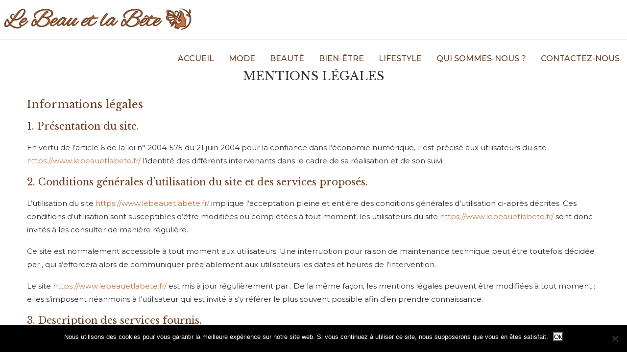

--- FILE ---
content_type: text/css
request_url: https://www.lebeauetlabete.fr/wp-content/themes/le-beau-et-la-bete-child-theme/style.css?ver=6.6.4
body_size: 327
content:
/*
Theme Name: le beau et la bete child theme
Author: 
Description: Your description goes here
Version: 1.0
Template: soledad

This is the child theme for soledad theme, generated with Generate Child Theme plugin by catchthemes.

(optional values you can add: Theme URI, Author URI, License, License URI, Tags, Text Domain)
*/


--- FILE ---
content_type: text/css
request_url: https://www.lebeauetlabete.fr/wp-content/themes/le-beau-et-la-bete-child-theme/style.css?ver=8.0.6
body_size: 327
content:
/*
Theme Name: le beau et la bete child theme
Author: 
Description: Your description goes here
Version: 1.0
Template: soledad

This is the child theme for soledad theme, generated with Generate Child Theme plugin by catchthemes.

(optional values you can add: Theme URI, Author URI, License, License URI, Tags, Text Domain)
*/
